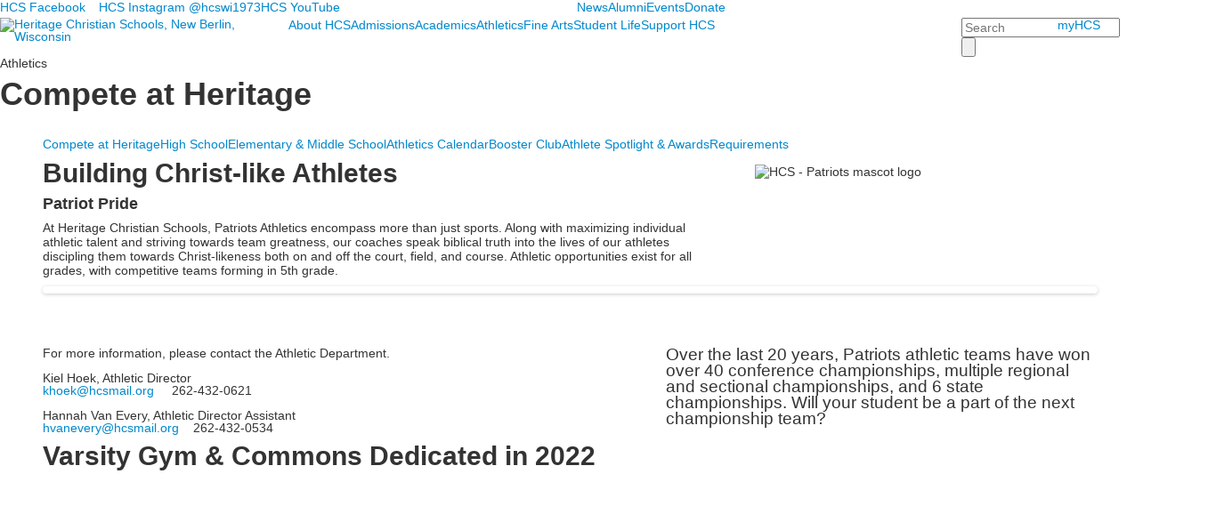

--- FILE ---
content_type: text/html; charset=utf-8
request_url: https://www.heritagechristianschools.org/athletics/compete-at-heritage
body_size: 12409
content:

<!DOCTYPE html>
<html lang="en" class="body externalcrawler">
<head>
    <title>Compete at Heritage</title>
    <meta charset="utf-8">
    <meta name="viewport" content="width=device-width, initial-scale=1.0">
    
    <meta content="q-8AUyf8UJo3XEfedNEJK8Wb6OIWExWgM1h5qRmirks" name="google-site-verification" /><link href="https://www.heritagechristianschools.org/athletics/compete-at-heritage" rel="canonical" />
        <link rel="apple-touch-icon" href="//bbk12e1-cdn.myschoolcdn.com/2072/site/1231/homescreen/HCS-Monogram-medium.png">
        <link rel="apple-touch-icon" sizes="76x76" href="//bbk12e1-cdn.myschoolcdn.com/2072/site/1231/homescreen/HCS-Monogram-medium.png?w=76">
        <link rel="apple-touch-icon" sizes="120x120" href="//bbk12e1-cdn.myschoolcdn.com/2072/site/1231/homescreen/HCS-Monogram-medium.png?w=120">
        <link rel="apple-touch-icon" sizes="152x152" href="//bbk12e1-cdn.myschoolcdn.com/2072/site/1231/homescreen/HCS-Monogram-medium.png?w=152">
        <link rel="apple-touch-icon" sizes="180x180" href="//bbk12e1-cdn.myschoolcdn.com/2072/site/1231/homescreen/HCS-Monogram-medium.png?w=180">
        <link rel="apple-touch-icon" sizes="192x192" href="//bbk12e1-cdn.myschoolcdn.com/2072/site/1231/homescreen/HCS-Monogram-medium.png?w=192">

    <link rel="preconnect" href="//fonts.googleapis.com"> <link rel="preconnect" href="//fonts.gstatic.com" crossorigin> <link href="//fonts.googleapis.com/css2?family=EB+Garamond:ital,wght@0,400;0,500;0,600;0,700;0,800;1,400;1,500;1,600;1,700;1,800&family=Material+Icons&family=Montserrat:ital,wght@0,100;0,200;0,300;0,400;0,500;0,600;0,700;0,800;0,900;1,100;1,200;1,300;1,400;1,500;1,600;1,700;1,800;1,900&display=swap" rel="stylesheet"><link rel="stylesheet" type="text/css" href="//libs-w2.myschoolapp.com/bootstrap/2.1.1/css/bootstrap.24col.min.css"/><link rel="stylesheet" type="text/css" href="//libs-w2.myschoolapp.com/jquery-flexslider/2.10/jquery.flexslider-min.css"/><link rel="stylesheet" type="text/css" href="//libs-w2.myschoolapp.com/video/7.4.3/video-js.css"/><link rel="stylesheet" type="text/css" href="//libs-w2.myschoolapp.com/jquery-background-carousel/1.2/background-carousel.css"/><link rel="stylesheet" type="text/css" href="//libs-w2.myschoolapp.com/jquery-jplayer/2.4.1/morning.light/jplayer.morning.light.css"/><link rel="stylesheet" type="text/css" href="//libs-w2.myschoolapp.com/images/jPlayer/p3.morning.light.css"/><link rel="stylesheet" type="text/css" href="//src-e1.myschoolapp.com/2025.10.27.12/minify/page-main.css"/><link rel = "stylesheet" type = "text/css" href = "//bbk12e1-cdn.myschoolcdn.com/ftpimages/2072/SiteStyle/1231/SiteStyle133727910210682596.css"/>
    <script type="text/javascript" src="//libs-w2.myschoolapp.com/headJs/1.0.3.cd/head.min.js"></script>
    <script>head.js({"/jquery/3.7.1/jquery-3.7.1.min.js": "//libs-w2.myschoolapp.com/jquery/3.7.1/jquery-3.7.1.min.js"},{"/jquery-migrate/3.4.1/jquery-migrate-3.4.1.min.js": "//libs-w2.myschoolapp.com/jquery-migrate/3.4.1/jquery-migrate-3.4.1.min.js"},{"/p3-fwk/1.1.0/p3-fwk.js": "//libs-w2.myschoolapp.com/p3-fwk/1.1.0/p3-fwk.js"},{"/backbone-validation/backbone-validation-min.js": "//src-e1.myschoolapp.com/2025.10.27.12/src/libs/backbone-validation/backbone-validation-min.js"},{"/jquery-flexslider/2.10/jquery.flexslider-min.js": "//libs-w2.myschoolapp.com/jquery-flexslider/2.10/jquery.flexslider-min.js"},{"/video/7.4.3/video.min.js": "//libs-w2.myschoolapp.com/video/7.4.3/video.min.js"},{"/video/share/1.5/share.video.min.js": "//libs-w2.myschoolapp.com/video/share/1.5/share.video.min.js"},{"/jquery-simplemodal/1.4.5/jquery.simplemodal.1.4.5.min.js": "//libs-w2.myschoolapp.com/jquery-simplemodal/1.4.5/jquery.simplemodal.1.4.5.min.js"},{"/jquery-background-carousel/1.2/jquery.background.carousel.js": "//libs-w2.myschoolapp.com/jquery-background-carousel/1.2/jquery.background.carousel.js"},{"/jquery-jplayer/2.4.1/jquery.jplayer.js": "//libs-w2.myschoolapp.com/jquery-jplayer/2.4.1/jquery.jplayer.js"},{"/jqueryui/1.13.2/jquery-ui.min.js": "//libs-w2.myschoolapp.com/jqueryui/1.13.2/jquery-ui.min.js"},{"/jquery-waitforimages/1.5/jquery.waitforimages.js": "//libs-w2.myschoolapp.com/jquery-waitforimages/1.5/jquery.waitforimages.js"},{"/2025.10.27.12/minify/page-main.js": "//src-e1.myschoolapp.com/2025.10.27.12/minify/page-main.js"}, function() { onMessage.init({"PageTaskId":237014,"PageName":"Compete at Heritage","SiteId":1231,"AppDomain":"https://heritagechristianschools.myschoolapp.com","IsLive":true,"SslInd":true,"SslUrl":"https://heritagechristianschools.myschoolapp.com/page/athletics/compete-at-heritage?siteId=1231&ssl=1"}, [{"content":"menu","clientid":"content_80072","options":{"UrlPrefix":""},"StyleTypeId":2,"StyleModeId":1},{"content":"menu","clientid":"content_80071","options":{"UrlPrefix":""},"StyleTypeId":2,"StyleModeId":1},{"content":"logo","clientid":"content_79213","options":{"AltText":"Heritage Christian Schools, New Berlin, Wisconsin","Url":"https://heritagechristianschools.org/","newWindow":false,"LogoImageUrl":"//bbk12e1-cdn.myschoolcdn.com/ftpimages/2072/logo/HCS-horizontalnavy-onnavy-large.png"},"StyleTypeId":1,"StyleModeId":1},{"content":"megamenu","clientid":"content_79226","options":{"UrlPrefix":""},"StyleTypeId":2,"StyleModeId":5},{"content":"search","clientid":"content_79217","options":{"DetailPageUrl":"/page/search-results"},"StyleTypeId":1,"StyleModeId":1},{"content":"menu","clientid":"content_79214","options":{"ScrollSpy":true,"UrlPrefix":""},"StyleTypeId":2,"StyleModeId":1},{"content":"pagetitle","clientid":"content_79215","options":{"UrlPrefix":""},"StyleTypeId":1,"StyleModeId":1},{"content":"menu","clientid":"content_79227","options":{"StartLevel":2,"StartPage":"0","UrlPrefix":""},"StyleTypeId":2,"StyleModeId":1},{"content":"menu","clientid":"content_79249","options":{"StartLevel":2,"StartPage":"0","UrlPrefix":""},"StyleTypeId":2,"StyleModeId":1},{"content":"lists","clientid":"content_1395151","options":{"HeaderTextOption":"optHeaderText","HeaderText":"Building Christ-like Athletes","ItemCount":"","DetailPageUrl":"/page/list-detail"},"StyleTypeId":1,"StyleModeId":1},{"content":"photo","clientid":"content_1418977","options":{"HeaderTextOption":"optHeaderText","HeaderText":"","ItemCount":"","GroupName":"Athletics > Patriots Athletics - Logo","AlbumId":"567798"},"StyleTypeId":1,"StyleModeId":1},{"content":"links","clientid":"content_1395155","options":null,"StyleTypeId":3,"StyleModeId":2},{"content":"text","clientid":"content_1395152","options":null,"StyleTypeId":1,"StyleModeId":1},{"content":"externalvideo","clientid":"content_1458537","StyleTypeId":1,"StyleModeId":1},{"content":"text","clientid":"content_1418981","options":null,"StyleTypeId":1,"StyleModeId":1},{"content":"logo","clientid":"content_79224","options":{"AltText":"Heritage Christian Schools, New Berlin, Wisconsin","Url":"https://heritagechristianschools.org/","newWindow":false,"LogoImageUrl":"//bbk12e1-cdn.myschoolcdn.com/ftpimages/2072/logo/HCS-Monogram-medium.png"},"StyleTypeId":1,"StyleModeId":1},{"content":"links","clientid":"content_79225","options":null,"StyleTypeId":1,"StyleModeId":1},{"content":"search","clientid":"content_79223","options":{"DetailPageUrl":"/page/search-results"},"StyleTypeId":1,"StyleModeId":1},{"content":"lists","clientid":"content_79251","options":{"HeaderTextOption":"optHeaderText","HeaderText":"Our Campuses","ItemCount":"","DetailPageUrl":"/page/list-detail"},"StyleTypeId":1,"StyleModeId":1},{"content":"text","clientid":"content_79218","options":{"HeaderTextOption":"optHeaderText","HeaderText":""},"StyleTypeId":1,"StyleModeId":1},{"content":"menu","clientid":"content_79221","options":{"UrlPrefix":""},"StyleTypeId":2,"StyleModeId":1},{"content":"menu","clientid":"content_79250","options":{"UrlPrefix":""},"StyleTypeId":2,"StyleModeId":1},{"content":"text","clientid":"content_79252","options":null,"StyleTypeId":1,"StyleModeId":1},{"content":"menu","clientid":"content_3645","options":{"StartLevel":2,"StartPage":"66003","UrlPrefix":""},"StyleTypeId":2,"StyleModeId":1},{"content":"links","clientid":"content_3646","options":null,"StyleTypeId":3,"StyleModeId":1},{"content":"menu","clientid":"content_3647","options":{"StartLevel":2,"StartPage":"66004","UrlPrefix":""},"StyleTypeId":2,"StyleModeId":1},{"content":"links","clientid":"content_3648","options":{"HeaderTextOption":"optHeaderText","HeaderText":"Contact Us","ItemCount":""},"StyleTypeId":3,"StyleModeId":1},{"content":"menu","clientid":"content_3649","options":{"StartLevel":2,"StartPage":"66005","UrlPrefix":""},"StyleTypeId":2,"StyleModeId":1},{"content":"links","clientid":"content_3650","options":null,"StyleTypeId":3,"StyleModeId":1},{"content":"menu","clientid":"content_3651","options":{"StartLevel":2,"StartPage":"66006","UrlPrefix":""},"StyleTypeId":2,"StyleModeId":1},{"content":"links","clientid":"content_3652","options":null,"StyleTypeId":3,"StyleModeId":1},{"content":"menu","clientid":"content_3653","options":{"StartLevel":2,"StartPage":"66007","UrlPrefix":""},"StyleTypeId":2,"StyleModeId":1},{"content":"links","clientid":"content_3654","options":null,"StyleTypeId":3,"StyleModeId":1},{"content":"menu","clientid":"content_3655","options":{"StartLevel":2,"StartPage":"66008","UrlPrefix":""},"StyleTypeId":2,"StyleModeId":1},{"content":"links","clientid":"content_3656","options":null,"StyleTypeId":3,"StyleModeId":1},{"content":"menu","clientid":"content_3695","options":{"StartLevel":2,"EndLevel":3,"StartPage":"66114","UrlPrefix":""},"StyleTypeId":2,"StyleModeId":1},{"content":"links","clientid":"content_3696","options":{"HeaderTextOption":"optHeaderText","HeaderText":"","ItemCount":""},"StyleTypeId":3,"StyleModeId":1}], [{"Id":80072,"SchoolId":2072,"ElementType":1,"SiteStyleId":49855,"ContentTypeId":389,"ContentLabel":"Menu","ContentPk":2204,"ClientId":"content_80072","Options":{"UrlPrefix":""},"Style":{"Id":49855,"StyleTypeId":2,"StyleModeId":1,"ContentTypeId":389,"CssClass":"style-49855","Options":{"SNI1":{"Visible":false},"SNI2":{"Visible":false},"SNI3":{"Visible":false},"NavMenu":{"Animate":true,"AppearOn":"hover"}}},"HasData":true,"FromId":237014,"IsExternalCrawler":true},{"Id":80071,"SchoolId":2072,"ElementType":1,"SiteStyleId":49856,"ContentTypeId":389,"ContentLabel":"Menu","ContentPk":2256,"ClientId":"content_80071","Options":{"UrlPrefix":""},"Style":{"Id":49856,"StyleTypeId":2,"StyleModeId":1,"ContentTypeId":389,"CssClass":"style-49856","Options":{"SNI1":{"Visible":false},"SNI2":{"Visible":true},"SNI3":{"Visible":true},"NavMenu":{"Animate":true,"AppearOn":"hover"}}},"HasData":true,"FromId":237014,"IsExternalCrawler":true},{"Id":79213,"SchoolId":2072,"ElementType":1,"SiteStyleId":49007,"ContentTypeId":395,"ContentLabel":"Logo","ContentPk":14568,"ClientId":"content_79213","Options":{"AltText":"Heritage Christian Schools, New Berlin, Wisconsin","Url":"https://heritagechristianschools.org/","newWindow":false,"LogoImageUrl":"//bbk12e1-cdn.myschoolcdn.com/ftpimages/2072/logo/HCS-horizontalnavy-onnavy-large.png"},"Style":{"Id":49007,"StyleTypeId":1,"StyleModeId":1,"ContentTypeId":395,"CssClass":"style-49007","Options":{"Header":{"Visible":false}}},"HasData":true,"FromId":237014,"IsExternalCrawler":true},{"Id":79226,"SchoolId":2072,"ElementType":1,"SiteStyleId":49027,"ContentTypeId":429,"ContentLabel":"Mega_Menu","ContentPk":2200,"ClientId":"content_79226","Options":{"UrlPrefix":""},"Style":{"Id":49027,"StyleTypeId":2,"StyleModeId":5,"ContentTypeId":429,"CssClass":"style-49027","Options":{"SNI1":{"Visible":false}}},"HasData":true,"FromId":237014,"PanelIndex":{"66003":995,"66004":996,"66005":997,"66006":998,"66007":999,"66008":1000,"66114":1015},"IsExternalCrawler":true},{"Id":79217,"SchoolId":2072,"ElementType":1,"SiteStyleId":49006,"ContentTypeId":370,"ContentLabel":"Search","ClientId":"content_79217","Options":{"DetailPageUrl":"/page/search-results"},"Style":{"Id":49006,"StyleTypeId":1,"StyleModeId":1,"ContentTypeId":370,"CssClass":"style-49006","Options":{"Header":{"Visible":false},"Submit":{"Visible":true,"Label":""},"SearchLabel":{"Label":"Search"},"Search":{"Placeholder":"Search"}}},"HasData":true,"FromId":237014,"IsExternalCrawler":true},{"Id":79214,"SchoolId":2072,"ElementType":1,"SiteStyleId":49008,"ContentTypeId":389,"ContentLabel":"Menu","ContentPk":2201,"ClientId":"content_79214","Options":{"ScrollSpy":true,"UrlPrefix":""},"Style":{"Id":49008,"StyleTypeId":2,"StyleModeId":1,"ContentTypeId":389,"CssClass":"style-49008","Options":{"SNI1":{"Visible":false},"SNI2":{"Visible":true},"SNI3":{"Visible":true},"NavMenu":{"Animate":true,"AppearOn":"hover"}}},"HasData":true,"FromId":237014,"IsExternalCrawler":true},{"Id":79215,"SchoolId":2072,"ElementType":1,"SiteStyleId":49004,"ContentTypeId":66,"ContentLabel":"Page_Title","ClientId":"content_79215","Options":{"UrlPrefix":""},"Style":{"Id":49004,"StyleTypeId":1,"StyleModeId":1,"ContentTypeId":66,"CssClass":"style-49004","Options":{"HeadingGroup":{"Visible":true},"Level1":{"Visible":true},"Level2":{"Visible":true},"Level3":{"Visible":true},"Level4":{"Visible":true},"Level5":{"Visible":true},"Level6":{"Visible":true}}},"HasData":true,"FromId":237014,"IsExternalCrawler":true},{"Id":79227,"SchoolId":2072,"ElementType":1,"SiteStyleId":49015,"ContentTypeId":389,"ContentLabel":"Menu","ContentPk":2200,"ClientId":"content_79227","Options":{"StartLevel":2,"StartPage":"0","UrlPrefix":""},"Style":{"Id":49015,"StyleTypeId":2,"StyleModeId":1,"ContentTypeId":389,"CssClass":"style-49015","Options":{"SNI1":{"Visible":true},"SNI2":{"Visible":true},"SNI3":{"Visible":true},"NavMenu":{"Animate":true,"AppearOn":"hover"}}},"HasData":true,"FromId":237014,"IsExternalCrawler":true},{"Id":79249,"SchoolId":2072,"ElementType":1,"SiteStyleId":49015,"ContentTypeId":389,"ContentLabel":"Menu","ContentPk":2202,"ClientId":"content_79249","Options":{"StartLevel":2,"StartPage":"0","UrlPrefix":""},"Style":{"Id":49015,"StyleTypeId":2,"StyleModeId":1,"ContentTypeId":389,"CssClass":"style-49015","Options":{"SNI1":{"Visible":true},"SNI2":{"Visible":true},"SNI3":{"Visible":true},"NavMenu":{"Animate":true,"AppearOn":"hover"}}},"FromId":237014,"IsExternalCrawler":true},{"Id":1395151,"SchoolId":2072,"SiteStyleId":49035,"ContentTypeId":24,"ContentLabel":"Lists","ContentPk":19747,"ClientId":"content_1395151","Options":{"HeaderTextOption":"optHeaderText","HeaderText":"Building Christ-like Athletes","ItemCount":"","DetailPageUrl":"/page/list-detail"},"Style":{"Id":49035,"StyleTypeId":1,"StyleModeId":1,"ContentTypeId":24,"CssClass":"style-49035","Options":{"Header":{"Visible":true},"Title":{"DetailType":"DetailPage"},"BriefDescription":{"Visible":true},"LongDescription":{"Visible":false},"ReadMore":{"Visible":true,"Type":"DetailPage"},"Photo":{"Visible":true,"PhotoSize":"standard","Position":""}}},"HasData":true,"FromId":237014,"IsExternalCrawler":true},{"Id":1418977,"SchoolId":2072,"SiteStyleId":49045,"ContentTypeId":31,"ContentLabel":"Photo","ContentPk":83017,"ClientId":"content_1418977","Options":{"HeaderTextOption":"optHeaderText","HeaderText":"","ItemCount":"","GroupName":"Athletics > Patriots Athletics - Logo","AlbumId":"567798"},"Style":{"Id":49045,"StyleTypeId":1,"StyleModeId":1,"ContentTypeId":31,"CssClass":"style-49045","Options":{"Header":{"Visible":true},"Title":{"Visible":true},"Caption":{"Visible":true},"LongDescription":{"Visible":false},"AlbumSelect":{"Visible":false},"AlbumName":{"Visible":false}}},"HasData":true,"FromId":237014,"IsExternalCrawler":true},{"Id":1395155,"SchoolId":2072,"SiteStyleId":49043,"ContentTypeId":2,"ContentLabel":"Links","ContentPk":51323,"ClientId":"content_1395155","Style":{"Id":49043,"StyleTypeId":3,"StyleModeId":2,"ContentTypeId":2,"CssClass":"style-49043","Options":{"Header":{"Visible":true},"Title":{"Visible":true},"Caption":{"Visible":true},"LongDescription":{"Visible":true},"Details":{"Visible":true},"Counter":{"Visible":true,"Alignment":"left","Position":"top"},"Pager":{"Visible":false,"Type":"shapes","Alignment":"center","Position":"bottom","Location":"outside"},"Arrows":{"Visible":false}},"Settings":{"AutoAdvance":false,"PauseOnHover":false,"PauseOnAction":false,"AnimationType":"slide","LoopAnimation":false,"SlideshowSpeed":"0","AnimationSpeed":"0","Randomize":false,"SmoothHeight":false,"ShowArrows":"always","GalleryStyle":false,"MinItems":"1","MaxItems":"20","SlideWidth":"222"}},"HasData":true,"FromId":237014,"IsExternalCrawler":true},{"Id":1395152,"SchoolId":2072,"SiteStyleId":48972,"ContentTypeId":1,"ContentLabel":"Text","ContentPk":346148,"ClientId":"content_1395152","Style":{"Id":48972,"StyleTypeId":1,"StyleModeId":1,"ContentTypeId":1,"CssClass":"style-48972","Options":{"Header":{"Visible":true},"Photos":{"Visible":true,"Position":"left"}}},"HasData":true,"FromId":237014,"IsExternalCrawler":true},{"Id":1458537,"SchoolId":2072,"SiteStyleId":0,"ContentTypeId":129,"ContentLabel":"External_Video","ClientId":"content_1458537","Style":{"StyleTypeId":1,"StyleModeId":1,"ContentTypeId":129,"Options":{"Header":{"Visible":true}}},"HasData":true,"FromId":237014,"IsExternalCrawler":true},{"Id":1418981,"SchoolId":2072,"SiteStyleId":48976,"ContentTypeId":1,"ContentLabel":"Text","ContentPk":347601,"ClientId":"content_1418981","Style":{"Id":48976,"StyleTypeId":1,"StyleModeId":1,"ContentTypeId":1,"CssClass":"style-48976","Options":{"Header":{"Visible":true},"Photos":{"Visible":true,"Position":"left"}}},"HasData":true,"FromId":237014,"IsExternalCrawler":true},{"Id":79224,"SchoolId":2072,"ElementType":1,"SiteStyleId":49030,"ContentTypeId":395,"ContentLabel":"Logo","ContentPk":14569,"ClientId":"content_79224","Options":{"AltText":"Heritage Christian Schools, New Berlin, Wisconsin","Url":"https://heritagechristianschools.org/","newWindow":false,"LogoImageUrl":"//bbk12e1-cdn.myschoolcdn.com/ftpimages/2072/logo/HCS-Monogram-medium.png"},"Style":{"Id":49030,"StyleTypeId":1,"StyleModeId":1,"ContentTypeId":395,"CssClass":"style-49030","Options":{"Header":{"Visible":false}}},"HasData":true,"FromId":237014,"IsExternalCrawler":true},{"Id":79225,"SchoolId":2072,"ElementType":1,"SiteStyleId":49030,"ContentTypeId":2,"ContentLabel":"Links","ContentPk":51138,"ClientId":"content_79225","Style":{"Id":49030,"StyleTypeId":1,"StyleModeId":1,"ContentTypeId":2,"CssClass":"style-49030","Options":{"Header":{"Visible":false},"SubHeader":{"Visible":false},"CategoryDescription":{"Visible":false},"LinkImage":{"Visible":false},"UrlLink":{"Visible":true},"LongDescription":{"Visible":false}}},"HasData":true,"FromId":237014,"IsExternalCrawler":true},{"Id":79223,"SchoolId":2072,"ElementType":1,"SiteStyleId":49030,"ContentTypeId":370,"ContentLabel":"Search","ClientId":"content_79223","Options":{"DetailPageUrl":"/page/search-results"},"Style":{"Id":49030,"StyleTypeId":1,"StyleModeId":1,"ContentTypeId":370,"CssClass":"style-49030","Options":{"Header":{"Visible":false},"Submit":{"Visible":true,"Label":"Search"},"SearchLabel":{"Label":"Search"},"Search":{"Placeholder":"Search this site ..."}}},"HasData":true,"FromId":237014,"IsExternalCrawler":true},{"Id":79251,"SchoolId":2072,"ElementType":1,"SiteStyleId":49013,"ContentTypeId":24,"ContentLabel":"Lists","ContentPk":19529,"ClientId":"content_79251","Options":{"HeaderTextOption":"optHeaderText","HeaderText":"Our Campuses","ItemCount":"","DetailPageUrl":"/page/list-detail"},"Style":{"Id":49013,"StyleTypeId":1,"StyleModeId":1,"ContentTypeId":24,"CssClass":"style-49013","Options":{"Header":{"Visible":true},"Title":{"DetailType":"Full"},"BriefDescription":{"Visible":true},"LongDescription":{"Visible":false},"ReadMore":{"Visible":true,"Type":"DetailPage"},"Photo":{"Visible":false,"PhotoSize":"standard"}}},"HasData":true,"FromId":237014,"IsExternalCrawler":true},{"Id":79218,"SchoolId":2072,"ElementType":1,"SiteStyleId":49013,"ContentTypeId":1,"ContentLabel":"Text","ContentPk":345629,"ClientId":"content_79218","Options":{"HeaderTextOption":"optHeaderText","HeaderText":""},"Style":{"Id":49013,"StyleTypeId":1,"StyleModeId":1,"ContentTypeId":1,"CssClass":"style-49013","Options":{"Header":{"Visible":true},"Photos":{"Visible":false}}},"HasData":true,"FromId":237014,"IsExternalCrawler":true},{"Id":79221,"SchoolId":2072,"ElementType":1,"SiteStyleId":49014,"ContentTypeId":389,"ContentLabel":"Menu","ContentPk":2203,"ClientId":"content_79221","Options":{"UrlPrefix":""},"Style":{"Id":49014,"StyleTypeId":2,"StyleModeId":1,"ContentTypeId":389,"CssClass":"style-49014","Options":{"SNI1":{"Visible":false},"SNI2":{"Visible":true},"SNI3":{"Visible":true},"NavMenu":{"Animate":true,"AppearOn":"hover"}}},"HasData":true,"FromId":237014,"IsExternalCrawler":true},{"Id":79250,"SchoolId":2072,"ElementType":1,"SiteStyleId":49050,"ContentTypeId":389,"ContentLabel":"Menu","ContentPk":2204,"ClientId":"content_79250","Options":{"UrlPrefix":""},"Style":{"Id":49050,"StyleTypeId":2,"StyleModeId":1,"ContentTypeId":389,"CssClass":"style-49050","Options":{"SNI1":{"Visible":false},"SNI2":{"Visible":false},"SNI3":{"Visible":false},"NavMenu":{"Animate":true,"AppearOn":"hover"}}},"HasData":true,"FromId":237014,"IsExternalCrawler":true},{"Id":79252,"SchoolId":2072,"ElementType":1,"SiteStyleId":49051,"ContentTypeId":1,"ContentLabel":"Text","ContentPk":345630,"ClientId":"content_79252","Style":{"Id":49051,"StyleTypeId":1,"StyleModeId":1,"ContentTypeId":1,"CssClass":"style-49051","Options":{"Header":{"Visible":true},"Photos":{"Visible":true}}},"HasData":true,"FromId":237014,"IsExternalCrawler":true},{"Id":3645,"SchoolId":2072,"ElementType":2,"SiteStyleId":49009,"ContentTypeId":389,"ContentLabel":"Menu","ContentPk":2200,"ClientId":"content_3645","Options":{"StartLevel":2,"StartPage":"66003","UrlPrefix":""},"Style":{"Id":49009,"StyleTypeId":2,"StyleModeId":1,"ContentTypeId":389,"CssClass":"style-49009","Options":{"SNI1":{"Visible":false},"SNI2":{"Visible":true},"SNI3":{"Visible":true},"NavMenu":{"Animate":true,"AppearOn":"hover"}}},"HasData":true,"FromId":237014,"IsExternalCrawler":true},{"Id":3646,"SchoolId":2072,"ElementType":2,"SiteStyleId":49047,"ContentTypeId":2,"ContentLabel":"Links","ContentPk":51152,"ClientId":"content_3646","Style":{"Id":49047,"StyleTypeId":3,"StyleModeId":1,"ContentTypeId":2,"CssClass":"style-49047","Options":{"Header":{"Visible":false},"Title":{"Visible":false},"Caption":{"Visible":true},"LongDescription":{"Visible":true},"Details":{"Visible":true,"Position":"bottom","Location":"inside"},"Counter":{"Visible":false,"Alignment":"left","Position":"top"},"Pager":{"Visible":false,"Type":"shapes","Alignment":"center","Position":"bottom","Location":"outside"},"Arrows":{"Visible":false}},"Settings":{"AutoAdvance":false,"PauseOnHover":false,"PauseOnAction":false,"AnimationType":"fade","LoopAnimation":true,"SlideshowSpeed":"8","AnimationSpeed":"1","Randomize":false,"SmoothHeight":false,"ShowArrows":"always","GalleryStyle":false,"MinItems":"1","MaxItems":"1","SlideWidth":"150"}},"HasData":true,"FromId":237014,"IsExternalCrawler":true},{"Id":3647,"SchoolId":2072,"ElementType":2,"SiteStyleId":49009,"ContentTypeId":389,"ContentLabel":"Menu","ContentPk":2200,"ClientId":"content_3647","Options":{"StartLevel":2,"StartPage":"66004","UrlPrefix":""},"Style":{"Id":49009,"StyleTypeId":2,"StyleModeId":1,"ContentTypeId":389,"CssClass":"style-49009","Options":{"SNI1":{"Visible":false},"SNI2":{"Visible":true},"SNI3":{"Visible":true},"NavMenu":{"Animate":true,"AppearOn":"hover"}}},"HasData":true,"FromId":237014,"IsExternalCrawler":true},{"Id":3648,"SchoolId":2072,"ElementType":2,"SiteStyleId":49047,"ContentTypeId":2,"ContentLabel":"Links","ContentPk":51153,"ClientId":"content_3648","Options":{"HeaderTextOption":"optHeaderText","HeaderText":"Contact Us","ItemCount":""},"Style":{"Id":49047,"StyleTypeId":3,"StyleModeId":1,"ContentTypeId":2,"CssClass":"style-49047","Options":{"Header":{"Visible":false},"Title":{"Visible":false},"Caption":{"Visible":true},"LongDescription":{"Visible":true},"Details":{"Visible":true,"Position":"bottom","Location":"inside"},"Counter":{"Visible":false,"Alignment":"left","Position":"top"},"Pager":{"Visible":false,"Type":"shapes","Alignment":"center","Position":"bottom","Location":"outside"},"Arrows":{"Visible":false}},"Settings":{"AutoAdvance":false,"PauseOnHover":false,"PauseOnAction":false,"AnimationType":"fade","LoopAnimation":true,"SlideshowSpeed":"8","AnimationSpeed":"1","Randomize":false,"SmoothHeight":false,"ShowArrows":"always","GalleryStyle":false,"MinItems":"1","MaxItems":"1","SlideWidth":"150"}},"HasData":true,"FromId":237014,"IsExternalCrawler":true},{"Id":3649,"SchoolId":2072,"ElementType":2,"SiteStyleId":49009,"ContentTypeId":389,"ContentLabel":"Menu","ContentPk":2200,"ClientId":"content_3649","Options":{"StartLevel":2,"StartPage":"66005","UrlPrefix":""},"Style":{"Id":49009,"StyleTypeId":2,"StyleModeId":1,"ContentTypeId":389,"CssClass":"style-49009","Options":{"SNI1":{"Visible":false},"SNI2":{"Visible":true},"SNI3":{"Visible":true},"NavMenu":{"Animate":true,"AppearOn":"hover"}}},"HasData":true,"FromId":237014,"IsExternalCrawler":true},{"Id":3650,"SchoolId":2072,"ElementType":2,"SiteStyleId":49047,"ContentTypeId":2,"ContentLabel":"Links","ContentPk":51154,"ClientId":"content_3650","Style":{"Id":49047,"StyleTypeId":3,"StyleModeId":1,"ContentTypeId":2,"CssClass":"style-49047","Options":{"Header":{"Visible":false},"Title":{"Visible":false},"Caption":{"Visible":true},"LongDescription":{"Visible":true},"Details":{"Visible":true,"Position":"bottom","Location":"inside"},"Counter":{"Visible":false,"Alignment":"left","Position":"top"},"Pager":{"Visible":false,"Type":"shapes","Alignment":"center","Position":"bottom","Location":"outside"},"Arrows":{"Visible":false}},"Settings":{"AutoAdvance":false,"PauseOnHover":false,"PauseOnAction":false,"AnimationType":"fade","LoopAnimation":true,"SlideshowSpeed":"8","AnimationSpeed":"1","Randomize":false,"SmoothHeight":false,"ShowArrows":"always","GalleryStyle":false,"MinItems":"1","MaxItems":"1","SlideWidth":"150"}},"HasData":true,"FromId":237014,"IsExternalCrawler":true},{"Id":3651,"SchoolId":2072,"ElementType":2,"SiteStyleId":49009,"ContentTypeId":389,"ContentLabel":"Menu","ContentPk":2200,"ClientId":"content_3651","Options":{"StartLevel":2,"StartPage":"66006","UrlPrefix":""},"Style":{"Id":49009,"StyleTypeId":2,"StyleModeId":1,"ContentTypeId":389,"CssClass":"style-49009","Options":{"SNI1":{"Visible":false},"SNI2":{"Visible":true},"SNI3":{"Visible":true},"NavMenu":{"Animate":true,"AppearOn":"hover"}}},"HasData":true,"FromId":237014,"IsExternalCrawler":true},{"Id":3652,"SchoolId":2072,"ElementType":2,"SiteStyleId":49047,"ContentTypeId":2,"ContentLabel":"Links","ContentPk":51156,"ClientId":"content_3652","Style":{"Id":49047,"StyleTypeId":3,"StyleModeId":1,"ContentTypeId":2,"CssClass":"style-49047","Options":{"Header":{"Visible":false},"Title":{"Visible":false},"Caption":{"Visible":true},"LongDescription":{"Visible":true},"Details":{"Visible":true,"Position":"bottom","Location":"inside"},"Counter":{"Visible":false,"Alignment":"left","Position":"top"},"Pager":{"Visible":false,"Type":"shapes","Alignment":"center","Position":"bottom","Location":"outside"},"Arrows":{"Visible":false}},"Settings":{"AutoAdvance":false,"PauseOnHover":false,"PauseOnAction":false,"AnimationType":"fade","LoopAnimation":true,"SlideshowSpeed":"8","AnimationSpeed":"1","Randomize":false,"SmoothHeight":false,"ShowArrows":"always","GalleryStyle":false,"MinItems":"1","MaxItems":"1","SlideWidth":"150"}},"HasData":true,"FromId":237014,"IsExternalCrawler":true},{"Id":3653,"SchoolId":2072,"ElementType":2,"SiteStyleId":49009,"ContentTypeId":389,"ContentLabel":"Menu","ContentPk":2200,"ClientId":"content_3653","Options":{"StartLevel":2,"StartPage":"66007","UrlPrefix":""},"Style":{"Id":49009,"StyleTypeId":2,"StyleModeId":1,"ContentTypeId":389,"CssClass":"style-49009","Options":{"SNI1":{"Visible":false},"SNI2":{"Visible":true},"SNI3":{"Visible":true},"NavMenu":{"Animate":true,"AppearOn":"hover"}}},"HasData":true,"FromId":237014,"IsExternalCrawler":true},{"Id":3654,"SchoolId":2072,"ElementType":2,"SiteStyleId":49047,"ContentTypeId":2,"ContentLabel":"Links","ContentPk":51157,"ClientId":"content_3654","Style":{"Id":49047,"StyleTypeId":3,"StyleModeId":1,"ContentTypeId":2,"CssClass":"style-49047","Options":{"Header":{"Visible":false},"Title":{"Visible":false},"Caption":{"Visible":true},"LongDescription":{"Visible":true},"Details":{"Visible":true,"Position":"bottom","Location":"inside"},"Counter":{"Visible":false,"Alignment":"left","Position":"top"},"Pager":{"Visible":false,"Type":"shapes","Alignment":"center","Position":"bottom","Location":"outside"},"Arrows":{"Visible":false}},"Settings":{"AutoAdvance":false,"PauseOnHover":false,"PauseOnAction":false,"AnimationType":"fade","LoopAnimation":true,"SlideshowSpeed":"8","AnimationSpeed":"1","Randomize":false,"SmoothHeight":false,"ShowArrows":"always","GalleryStyle":false,"MinItems":"1","MaxItems":"1","SlideWidth":"150"}},"HasData":true,"FromId":237014,"IsExternalCrawler":true},{"Id":3655,"SchoolId":2072,"ElementType":2,"SiteStyleId":49009,"ContentTypeId":389,"ContentLabel":"Menu","ContentPk":2200,"ClientId":"content_3655","Options":{"StartLevel":2,"StartPage":"66008","UrlPrefix":""},"Style":{"Id":49009,"StyleTypeId":2,"StyleModeId":1,"ContentTypeId":389,"CssClass":"style-49009","Options":{"SNI1":{"Visible":false},"SNI2":{"Visible":true},"SNI3":{"Visible":true},"NavMenu":{"Animate":true,"AppearOn":"hover"}}},"HasData":true,"FromId":237014,"IsExternalCrawler":true},{"Id":3656,"SchoolId":2072,"ElementType":2,"SiteStyleId":49047,"ContentTypeId":2,"ContentLabel":"Links","ContentPk":51159,"ClientId":"content_3656","Style":{"Id":49047,"StyleTypeId":3,"StyleModeId":1,"ContentTypeId":2,"CssClass":"style-49047","Options":{"Header":{"Visible":false},"Title":{"Visible":false},"Caption":{"Visible":true},"LongDescription":{"Visible":true},"Details":{"Visible":true,"Position":"bottom","Location":"inside"},"Counter":{"Visible":false,"Alignment":"left","Position":"top"},"Pager":{"Visible":false,"Type":"shapes","Alignment":"center","Position":"bottom","Location":"outside"},"Arrows":{"Visible":false}},"Settings":{"AutoAdvance":false,"PauseOnHover":false,"PauseOnAction":false,"AnimationType":"fade","LoopAnimation":true,"SlideshowSpeed":"8","AnimationSpeed":"1","Randomize":false,"SmoothHeight":false,"ShowArrows":"always","GalleryStyle":false,"MinItems":"1","MaxItems":"1","SlideWidth":"150"}},"HasData":true,"FromId":237014,"IsExternalCrawler":true},{"Id":3695,"SchoolId":2072,"ElementType":2,"SiteStyleId":49009,"ContentTypeId":389,"ContentLabel":"Menu","ContentPk":2200,"ClientId":"content_3695","Options":{"StartLevel":2,"EndLevel":3,"StartPage":"66114","UrlPrefix":""},"Style":{"Id":49009,"StyleTypeId":2,"StyleModeId":1,"ContentTypeId":389,"CssClass":"style-49009","Options":{"SNI1":{"Visible":false},"SNI2":{"Visible":true},"SNI3":{"Visible":true},"NavMenu":{"Animate":true,"AppearOn":"hover"}}},"HasData":true,"FromId":237014,"IsExternalCrawler":true},{"Id":3696,"SchoolId":2072,"ElementType":2,"SiteStyleId":49047,"ContentTypeId":2,"ContentLabel":"Links","ContentPk":51890,"ClientId":"content_3696","Options":{"HeaderTextOption":"optHeaderText","HeaderText":"","ItemCount":""},"Style":{"Id":49047,"StyleTypeId":3,"StyleModeId":1,"ContentTypeId":2,"CssClass":"style-49047","Options":{"Header":{"Visible":false},"Title":{"Visible":false},"Caption":{"Visible":true},"LongDescription":{"Visible":true},"Details":{"Visible":true,"Position":"bottom","Location":"inside"},"Counter":{"Visible":false,"Alignment":"left","Position":"top"},"Pager":{"Visible":false,"Type":"shapes","Alignment":"center","Position":"bottom","Location":"outside"},"Arrows":{"Visible":false}},"Settings":{"AutoAdvance":false,"PauseOnHover":false,"PauseOnAction":false,"AnimationType":"fade","LoopAnimation":true,"SlideshowSpeed":"8","AnimationSpeed":"1","Randomize":false,"SmoothHeight":false,"ShowArrows":"always","GalleryStyle":false,"MinItems":"1","MaxItems":"1","SlideWidth":"150"}},"HasData":true,"FromId":237014,"IsExternalCrawler":true}], [{"FilePathTypeId":2,"Description":"Fastly CDN1","Url":"//cdn.media910.whipplehill.net","BaseUrl":"cdn.media910.whipplehill.net","VideoDefaultInd":false,"DefaultInd":false,"InsertDate":null,"LastModifyDate":null,"LastModifyUserId":null,"vendor_external_id":null},{"FilePathTypeId":3,"Description":"Fastly CDN2 (Amazon Cloud)","Url":"//media.cdn.whipplehill.net","BaseUrl":"media.cdn.whipplehill.net","VideoDefaultInd":false,"DefaultInd":false,"InsertDate":null,"LastModifyDate":null,"LastModifyUserId":null,"vendor_external_id":null},{"FilePathTypeId":4,"Description":"Photon","Url":"//images.myschoolcdn.com","BaseUrl":"images.myschoolcdn.com","VideoDefaultInd":false,"DefaultInd":false,"InsertDate":null,"LastModifyDate":null,"LastModifyUserId":null,"vendor_external_id":null},{"FilePathTypeId":5,"Description":"Common","Url":"//common-e1.myschoolapp.com","BaseUrl":"common-e1.myschoolapp.com","VideoDefaultInd":false,"DefaultInd":false,"InsertDate":null,"LastModifyDate":null,"LastModifyUserId":null,"vendor_external_id":null},{"FilePathTypeId":6,"Description":"Photon East 1","Url":"//bbk12e1-cdn.myschoolcdn.com","BaseUrl":"bbk12e1-cdn.myschoolcdn.com","VideoDefaultInd":false,"DefaultInd":false,"InsertDate":null,"LastModifyDate":null,"LastModifyUserId":null,"vendor_external_id":null},{"FilePathTypeId":7,"Description":"Default","Url":"//bbk12e1-cdn.myschoolcdn.com","BaseUrl":"bbk12e1-cdn.myschoolcdn.com","VideoDefaultInd":false,"DefaultInd":true,"InsertDate":null,"LastModifyDate":null,"LastModifyUserId":null,"vendor_external_id":null},{"FilePathTypeId":8,"Description":"Stage Initial Photon","Url":"//dto-si-media.myschoolcdn.com","BaseUrl":"dto-si-media.myschoolcdn.com","VideoDefaultInd":false,"DefaultInd":false,"InsertDate":null,"LastModifyDate":null,"LastModifyUserId":null,"vendor_external_id":null},{"FilePathTypeId":9,"Description":"SF Video","Url":"//s3.amazonaws.com/dto-e1-sf-video-01","BaseUrl":"s3.amazonaws.com/dto-e1-sf-video-01","VideoDefaultInd":false,"DefaultInd":false,"InsertDate":null,"LastModifyDate":null,"LastModifyUserId":null,"vendor_external_id":null},{"FilePathTypeId":10,"Description":"SI Video","Url":"//s3.amazonaws.com/dto-e1-si-video-01","BaseUrl":"s3.amazonaws.com/dto-e1-si-video-01","VideoDefaultInd":false,"DefaultInd":false,"InsertDate":null,"LastModifyDate":null,"LastModifyUserId":null,"vendor_external_id":null},{"FilePathTypeId":11,"Description":"Production Video","Url":"//video-e1.myschoolcdn.com","BaseUrl":"video-e1.myschoolcdn.com","VideoDefaultInd":true,"DefaultInd":false,"InsertDate":null,"LastModifyDate":null,"LastModifyUserId":null,"vendor_external_id":null},{"FilePathTypeId":12,"Description":"Stage File Photon","Url":"//dto-sf-media.myschoolcdn.com","BaseUrl":"dto-sf-media.myschoolcdn.com","VideoDefaultInd":false,"DefaultInd":false,"InsertDate":null,"LastModifyDate":null,"LastModifyUserId":null,"vendor_external_id":null},{"FilePathTypeId":13,"Description":"Libraries","Url":"//libs-w2.myschoolapp.com","BaseUrl":"libs-w2.myschoolapp.com","VideoDefaultInd":false,"DefaultInd":false,"InsertDate":null,"LastModifyDate":null,"LastModifyUserId":null,"vendor_external_id":null},{"FilePathTypeId":14,"Description":"DTO Temp S3","Url":"//s3.amazonaws.com/k12-uploadtmp-e1-01","BaseUrl":"s3.amazonaws.com/k12-uploadtmp-e1-01","VideoDefaultInd":false,"DefaultInd":false,"InsertDate":null,"LastModifyDate":null,"LastModifyUserId":null,"vendor_external_id":null},{"FilePathTypeId":15,"Description":"Prod Temp S3","Url":"//s3.amazonaws.com/dto-uploadtmp-e1-01","BaseUrl":"s3.amazonaws.com/dto-uploadtmp-e1-01","VideoDefaultInd":false,"DefaultInd":false,"InsertDate":null,"LastModifyDate":null,"LastModifyUserId":null,"vendor_external_id":null},{"FilePathTypeId":16,"Description":"Source","Url":"//src-e1.myschoolapp.com","BaseUrl":"src-e1.myschoolapp.com","VideoDefaultInd":false,"DefaultInd":false,"InsertDate":null,"LastModifyDate":null,"LastModifyUserId":null,"vendor_external_id":null}]); });</script>

    <!-- Global site tag (gtag.js) - Google Analytics -->
<script async src="https://www.googletagmanager.com/gtag/js?id=UA-36162277-3"></script>
<script>
  window.dataLayer = window.dataLayer || [];
  function gtag(){dataLayer.push(arguments);}
  gtag('js', new Date());

  gtag('config', 'UA-36162277-3');
</script>


<!-- JSON-LD Structured Data - Multi School Level -->
<script type="application/ld+json">
{
"@context" : "http://schema.org",
"@type" : "EducationalOrganization",
"name" : "Heritage Christian Schools",
"url" : "https://heritagechristianschools.org/",
"sameAs" : [ "https://www.facebook.com/Heritage-Christian-Schools-Inc-108011232702763/",
  "https://www.facebook.com/Heritage-Christian-Schools-Inc-Alumni-319748858144994/",
  "https://www.instagram.com/hcswi1973/",
  "https://twitter.com/hcs_wis" ]
} </script>
 
<!-- Include information about the Elementary School here  -->
<script type="application/ld+json">
{
"@context" : "http://schema.org",
"@type" : "ElementarySchool",
"name" : "Heritage Christian Schools - Elementary School",
"telephone" : "262-432-0333",
"address" : {
  "@type" : "PostalAddress",
  "streetAddress" : "1500 South West Lane",
  "addressLocality" : "New Berlin",
  "addressRegion" : "WI",
  "postalCode" : "53146"
  }
} </script>
 
<!-- Include information about the Middle School here  -->
<script type="application/ld+json">
{
"@context" : "http://schema.org",
"@type" : "MiddleSchool",
"name" : "Heritage Christian Schools - Middle School",
"telephone" : "262-432-0333",
"faxNumber" : "262-432-0542",
"address" : {
  "@type" : "PostalAddress",
  "streetAddress" : "3500 South Glen Park Road",
  "addressLocality" : "New Berlin",
  "addressRegion" : "WI",
  "postalCode" : "53151"
  }
} </script>
 
<!-- Include information about the High School here  -->
<script type="application/ld+json">
{
"@context" : "http://schema.org",
"@type" : "HighSchool",
"name" : "Heritage Christian Schools - High School",
"telephone" : "262-432-0333",
"faxNumber" : "262-432-0542",
"address" : {
  "@type" : "PostalAddress",
  "streetAddress" : "3500 South Glen Park Road",
  "addressLocality" : "New Berlin",
  "addressRegion" : "WI",
  "postalCode" : "53151"
  }
} </script>

<meta property="og:title" content="Heritage Christian Schools">
<meta property="og:description" content="Heritage Christian Schools is a private, coeducational, PK-12 program located in the greater metropolitan Milwaukee area.">
<meta property="og:image" content="https://bbk12e1-cdn.myschoolcdn.com/ftpimages/2072/site/1231/images/Elem%20kids%20pep%20rally.JPG">
<meta property="og:url" content="https://www.heritagechristianschools.org/">

<meta name="twitter:title" content="Heritage Christian Schools">
<meta name="twitter:description" content="Heritage Christian Schools is a private, coeducational, PK-12 program located in the greater metropolitan Milwaukee area.">
<meta name="twitter:image" content="https://bbk12e1-cdn.myschoolcdn.com/ftpimages/2072/site/1231/images/Elem%20kids%20pep%20rally.JPG">
<meta name="twitter:card" content="https://www.heritagechristianschools.org/">


</head>
<body class="body style-49003" >


<div class="layout" id="layout_8142"><div class="style-49000 region layout-region" id="layout_region_0"><div class="container">
</div></div><div class="style-49001 region layout-region" id="layout_region_1"><div class="full-width">
<div class="style-49853 layout-row row-fluid"><div class="first-col layout-col span12 col"><div class="hidden-tablet hidden-phone layout-block style-49855 clearfix" data-cid="389" id="content_80072"><div class="content menu">

	<nav aria-label="5. Social Media" class=" nav-menu menu-animate-true menu-action-hover menu-type-horizontal menu-direction-down">
		<ul class="menu-container level1">
					<li class="menu-item menu-item-66028 l1-item level-1  has-sub-menu ">
			
			<a href="https://www.facebook.com/Heritage-Christian-Schools-Inc-108011232702763/" target="_blank">
				HCS Facebook
			</a>

				<div class="submenu submenu-66028 level2">
					<ul>
								<li class="menu-item menu-item-66029 l2-item level-2  ">
			
			<a href="https://www.facebook.com/Heritage-Christian-Schools-Inc-108011232702763/" target="_blank">
				Heritage Christian Schools
			</a>

		</li>
		<li class="menu-item menu-item-66030 l2-item level-2  ">
			
			<a href="https://www.facebook.com/Heritage-Christian-Schools-Inc-Alumni-319748858144994/" target="_blank">
				HCS Alumni
			</a>

		</li>

					</ul>
					<div class="padding"></div>
				</div>
		</li>
		<li class="menu-item menu-item-66027 l1-item level-1  ">
			
			<a href="https://www.instagram.com/hcswi1973/" target="_blank">
				HCS Instagram @hcswi1973
			</a>

		</li>
		<li class="menu-item menu-item-68700 l1-item level-1  ">
			
			<a href="https://www.youtube.com/@heritagechristianschoolswi" target="_blank">
				HCS YouTube
			</a>

		</li>

		</ul>
	</nav>

</div></div></div><div class="last-col layout-col span12 col"><div class="hidden-tablet hidden-phone layout-block style-49856 clearfix" data-cid="389" id="content_80071"><div class="content menu">

	<nav aria-label="2. Omni Menu" class=" nav-menu menu-animate-true menu-action-hover menu-type-horizontal menu-direction-down">
		<ul class="menu-container level1">
					<li class="menu-item menu-item-66631 l1-item level-1  ">
			
			<a href="//www.heritagechristianschools.org/page/about-hcs/news">
				News
			</a>

		</li>
		<li class="menu-item menu-item-66123 l1-item level-1  ">
			
			<a href="/alumni">
				Alumni
			</a>

		</li>
		<li class="menu-item menu-item-66753 l1-item level-1  ">
			
			<a href="//www.heritagechristianschools.org/page/about-hcs/special-events">
				Events
			</a>

		</li>
		<li class="menu-item menu-item-68411 l1-item level-1  ">
			
			<a href="https://heritagechristianschools.myschoolapp.com/page/support-hcs/give-online?siteId=1231&ssl=1" target="_blank">
				Donate
			</a>

		</li>

		</ul>
	</nav>

</div></div></div></div><div class="layout-row row-fluid"><div class="first-col layout-col span6 col"><div class="layout-block style-49007 clearfix" data-cid="395" id="content_79213"><div class="content logo">


<div class="content-wrap">
        <a href="https://heritagechristianschools.org/">
			<img src="//bbk12e1-cdn.myschoolcdn.com/ftpimages/2072/logo/HCS-horizontalnavy-onnavy-large.png" alt='Heritage Christian Schools, New Berlin, Wisconsin'>
		</a>
</div></div></div></div><div class="layout-col span14 col"><div class="layout-block style-49027 clearfix" data-cid="429" id="content_79226"><div class="content megamenu">


	<nav aria-label="1. Main Menu" class=" nav-menu menu-animate-false menu-action-hover menu-type-mega menu-direction-down ">
		<ul class="menu-container mega-level1">
					<li tabindex="1" class="mega-menu-item menu-item menu-item-66004 l1-item level-1  has-sub-menu ">

			<a tabindex="-1" href="//www.heritagechristianschools.org/page/about-hcs/explore-heritage">
				About HCS
			</a>


					<div class="mega-menu-panel mega-menu-panel-66004 ">
						<div class="mega-menu-panel-inner mega-menu-panel-inner-66004 ">
							<div class="panel">
<div class="panel-row row-fluid"><div class="first-col panel-col span16 col"><div class="hidden-tablet hidden-phone panel-block style-49009 clearfix" data-cid="389" id="content_3647"><div class="content menu">

	<nav aria-label="1. Main Menu" class=" nav-menu menu-animate-true menu-action-hover menu-type-horizontal menu-direction-down">
		<ul class="menu-container level1">
					<li class="menu-item menu-item-66074 l1-item level-2  ">
			
			<a href="/about-hcs/explore-heritage">
				Explore Heritage
			</a>

		</li>
		<li class="menu-item menu-item-66076 l1-item level-2  ">
			
			<a href="/about-hcs/portrait-of-a-graduate">
				Portrait of a Graduate
			</a>

		</li>
		<li class="menu-item menu-item-66171 l1-item level-2  has-sub-menu ">
			
			<a href="/about-hcs/leadership">
				Leadership
			</a>

				<div class="submenu submenu-66171 level2">
					<ul>
								<li class="menu-item menu-item-66124 l2-item level-3  ">
			
			<a href="/about-hcs/leadership/heritage-head-of-schools">
				Heritage Head of Schools
			</a>

		</li>
		<li class="menu-item menu-item-66169 l2-item level-3  ">
			
			<a href="/about-hcs/leadership/leadership-team">
				Leadership Team
			</a>

		</li>
		<li class="menu-item menu-item-66170 l2-item level-3  ">
			
			<a href="/about-hcs/leadership/board-of-directors">
				Board of Directors
			</a>

		</li>
		<li class="menu-item menu-item-66747 l2-item level-3  ">
			
			<a href="/about-hcs/leadership/facultystaff-directory">
				Faculty/Staff Directory
			</a>

		</li>

					</ul>
					<div class="padding"></div>
				</div>
		</li>
		<li class="menu-item menu-item-66611 l1-item level-2  ">
			
			<a href="/about-hcs/statement-of-faith">
				Statement of Faith
			</a>

		</li>
		<li class="menu-item menu-item-66758 l1-item level-2  ">
			
			<a href="/about-hcs/state-report-card">
				State Report Card
			</a>

		</li>
		<li class="menu-item menu-item-66167 l1-item level-2  ">
			
			<a href="/about-hcs/news">
				News
			</a>

		</li>
		<li class="menu-item menu-item-66613 l1-item level-2  ">
			
			<a href="/about-hcs/our-history">
				Our History
			</a>

		</li>
		<li class="menu-item menu-item-66126 l1-item level-2  ">
			
			<a href="/about-hcs/our-campuses">
				Our Campuses
			</a>

		</li>
		<li class="menu-item menu-item-66021 l1-item level-2  ">
			
			<a href="/about-hcs/calendar">
				Calendar
			</a>

		</li>
		<li class="menu-item menu-item-67614 l1-item level-2  ">
			
			<a href="/about-hcs/special-events">
				Special Events
			</a>

		</li>
		<li class="menu-item menu-item-66127 l1-item level-2  ">
			
			<a href="/about-hcs/contact-us">
				Contact Us
			</a>

		</li>
		<li class="menu-item menu-item-66079 l1-item level-2  ">
			
			<a href="/about-hcs/employment-opportunities">
				Employment Opportunities
			</a>

		</li>

		</ul>
	</nav>

</div></div></div><div class="last-col panel-col span8 col"><div class="panel-block style-49047 clearfix" data-cid="2" id="content_3648"><div class="content links">



    <div class="content-wrap carousel-wrap">
        
        <div id="carousel-3648" class="carousel crl-container flexslider carousel-3648 loop-animation no-auto-advance show-caption caption-position-bottom caption-location-inside animation-fade" type='2' startat='1' mode='1' slideshowspeed='8' animationspeed='1' minitem='1' maxitem='1' slidewidth='150' thumbmargin='0' thumbheight='100' thumbwidth='100'>            
            <ul class="slides">
                
                        <li data-thumb="{{LinkImageUrl}}">
    
                            
                            <a class="custom-link-photo" href="//www.heritagechristianschools.org/page/about-hcs/contact-us">
                                <figure data-caption="Contact Us" data-title="Be Inspired">

                                <!--
                                <div class="carousel-photo" data-caption="Contact Us" data-title="Be Inspired">
                                    <span data-src="/ftpimages/2072/link/large_link1086900_72466.jpg" data-width="1470"></span>
                                </div>
                                    -->

                                        <img src="/ftpimages/2072/link/large_link1086900_72466.jpg" class="link-image" alt="Be Inspired">

        <figcaption class="details crl-details">
            <div class="caption-spacing crl-inner-details">
                                    <div class="short-caption crl-caption">Contact Us</div>
            </div>
        </figcaption>

                                </figure>
                            </a>
                        </li>

            </ul>
            
        
        </div>
        

    </div>


</div></div></div></div></div>

						</div>
					</div>

		</li>
		<li tabindex="1" class="mega-menu-item menu-item menu-item-66003 l1-item level-1  has-sub-menu ">

			<a tabindex="-1" href="/admissions">
				Admissions
			</a>


					<div class="mega-menu-panel mega-menu-panel-66003 ">
						<div class="mega-menu-panel-inner mega-menu-panel-inner-66003 ">
							<div class="panel">
<div class="panel-row row-fluid"><div class="first-col panel-col span16 col"><div class="hidden-tablet hidden-phone panel-block style-49009 clearfix" data-cid="389" id="content_3645"><div class="content menu">

	<nav aria-label="1. Main Menu" class=" nav-menu menu-animate-true menu-action-hover menu-type-horizontal menu-direction-down">
		<ul class="menu-container level1">
					<li class="menu-item menu-item-66010 l1-item level-2  ">
			
			<a href="/admissions/choose-heritage">
				Choose Heritage
			</a>

		</li>
		<li class="menu-item menu-item-66011 l1-item level-2  ">
			
			<a href="/admissions/inquire">
				Inquire
			</a>

		</li>
		<li class="menu-item menu-item-66012 l1-item level-2  ">
			
			<a href="/admissions/visit">
				Visit
			</a>

		</li>
		<li class="menu-item menu-item-66014 l1-item level-2  ">
			
			<a href="/admissions/apply">
				Apply
			</a>

		</li>
		<li class="menu-item menu-item-66013 l1-item level-2  ">
			
			<a href="/admissions/tuition-and-financial-aid">
				Tuition &amp; Financial Aid
			</a>

		</li>
		<li class="menu-item menu-item-66015 l1-item level-2  ">
			
			<a href="/admissions/choice-programs">
				Choice Programs
			</a>

		</li>

		</ul>
	</nav>

</div></div></div><div class="last-col panel-col span8 col"><div class="panel-block style-49047 clearfix" data-cid="2" id="content_3646"><div class="content links">



    <div class="content-wrap carousel-wrap">
        
        <div id="carousel-3646" class="carousel crl-container flexslider carousel-3646 loop-animation no-auto-advance show-caption caption-position-bottom caption-location-inside animation-fade" type='2' startat='1' mode='1' slideshowspeed='8' animationspeed='1' minitem='1' maxitem='1' slidewidth='150' thumbmargin='0' thumbheight='100' thumbwidth='100'>            
            <ul class="slides">
                
                        <li data-thumb="{{LinkImageUrl}}">
    
                            
                            <a class="custom-link-photo" href="//www.heritagechristianschools.org/page/admissions/visit">
                                <figure data-caption="Schedule a Tour" data-title="Schedule a Tour">

                                <!--
                                <div class="carousel-photo" data-caption="Schedule a Tour" data-title="Schedule a Tour">
                                    <span data-src="/ftpimages/2072/link/large_link1086901_72471.jpg" data-width="1470"></span>
                                </div>
                                    -->

                                        <img src="/ftpimages/2072/link/large_link1086901_72471.jpg" class="link-image" alt="Schedule a Tour">

        <figcaption class="details crl-details">
            <div class="caption-spacing crl-inner-details">
                                    <div class="short-caption crl-caption">Schedule a Tour</div>
            </div>
        </figcaption>

                                </figure>
                            </a>
                        </li>

            </ul>
            
        
        </div>
        

    </div>


</div></div></div></div></div>

						</div>
					</div>

		</li>
		<li tabindex="1" class="mega-menu-item menu-item menu-item-66005 l1-item level-1  has-sub-menu ">

			<a tabindex="-1" href="/academics">
				Academics
			</a>


					<div class="mega-menu-panel mega-menu-panel-66005 ">
						<div class="mega-menu-panel-inner mega-menu-panel-inner-66005 ">
							<div class="panel">
<div class="panel-row row-fluid"><div class="first-col panel-col span16 col"><div class="hidden-tablet hidden-phone panel-block style-49009 clearfix" data-cid="389" id="content_3649"><div class="content menu">

	<nav aria-label="1. Main Menu" class=" nav-menu menu-animate-true menu-action-hover menu-type-horizontal menu-direction-down">
		<ul class="menu-container level1">
					<li class="menu-item menu-item-66128 l1-item level-2  ">
			
			<a href="/academics/learn-at-heritage">
				Learn at Heritage
			</a>

		</li>
		<li class="menu-item menu-item-66080 l1-item level-2  has-sub-menu ">
			
			<a href="/academics/preschool">
				Preschool
			</a>

				<div class="submenu submenu-66080 level2">
					<ul>
								<li class="menu-item menu-item-66130 l2-item level-3  ">
			
			<a href="/academics/preschool/patriot-storytime">
				Patriot Storytime
			</a>

		</li>
		<li class="menu-item menu-item-66129 l2-item level-3  ">
			
			<a href="/academics/preschool/preschool-summer-program">
				Preschool Summer Program
			</a>

		</li>

					</ul>
					<div class="padding"></div>
				</div>
		</li>
		<li class="menu-item menu-item-66131 l1-item level-2  ">
			
			<a href="/academics/elementary-school">
				Elementary School
			</a>

		</li>
		<li class="menu-item menu-item-66612 l1-item level-2  ">
			
			<a href="/academics/intermediate-school">
				Intermediate School
			</a>

		</li>
		<li class="menu-item menu-item-66132 l1-item level-2  ">
			
			<a href="/academics/middle-school">
				Middle School
			</a>

		</li>
		<li class="menu-item menu-item-66081 l1-item level-2  ">
			
			<a href="/academics/high-school">
				High School
			</a>

		</li>
		<li class="menu-item menu-item-66082 l1-item level-2  ">
			
			<a href="/academics/educational-support-services">
				Educational Support Services
			</a>

		</li>
		<li class="menu-item menu-item-66159 l1-item level-2  ">
			
			<a href="/academics/homeschool-partnership">
				Homeschool Partnership
			</a>

		</li>
		<li class="menu-item menu-item-66118 l1-item level-2  ">
			
			<a href="/academics/summer-blast">
				Summer Blast
			</a>

		</li>
		<li class="menu-item menu-item-67382 l1-item level-2  ">
			
			<a href="/academics/guidance-services">
				Guidance Services
			</a>

		</li>

		</ul>
	</nav>

</div></div></div><div class="last-col panel-col span8 col"><div class="panel-block style-49047 clearfix" data-cid="2" id="content_3650"><div class="content links">



    <div class="content-wrap carousel-wrap">
        
        <div id="carousel-3650" class="carousel crl-container flexslider carousel-3650 loop-animation no-auto-advance show-caption caption-position-bottom caption-location-inside animation-fade" type='2' startat='1' mode='1' slideshowspeed='8' animationspeed='1' minitem='1' maxitem='1' slidewidth='150' thumbmargin='0' thumbheight='100' thumbwidth='100'>            
            <ul class="slides">
                
                        <li data-thumb="{{LinkImageUrl}}">
    
                            
                            <a class="custom-link-photo" href="//www.heritagechristianschools.org/page/admissions/apply">
                                <figure data-caption="Enroll Your Child" data-title="Enroll Your Child">

                                <!--
                                <div class="carousel-photo" data-caption="Enroll Your Child" data-title="Enroll Your Child">
                                    <span data-src="/ftpimages/2072/link/large_link1086903_72467.jpg" data-width="1470"></span>
                                </div>
                                    -->

                                        <img src="/ftpimages/2072/link/large_link1086903_72467.jpg" class="link-image" alt="Enroll Your Child">

        <figcaption class="details crl-details">
            <div class="caption-spacing crl-inner-details">
                                    <div class="short-caption crl-caption">Enroll Your Child</div>
            </div>
        </figcaption>

                                </figure>
                            </a>
                        </li>

            </ul>
            
        
        </div>
        

    </div>


</div></div></div></div></div>

						</div>
					</div>

		</li>
		<li tabindex="1" class="mega-menu-item menu-item menu-item-66006 l1-item level-1  has-sub-menu  active">

			<a tabindex="-1" href="/athletics">
				Athletics
			</a>


					<div class="mega-menu-panel mega-menu-panel-66006 ">
						<div class="mega-menu-panel-inner mega-menu-panel-inner-66006 ">
							<div class="panel">
<div class="panel-row row-fluid"><div class="first-col panel-col span16 col"><div class="hidden-tablet hidden-phone panel-block style-49009 clearfix" data-cid="389" id="content_3651"><div class="content menu">

	<nav aria-label="1. Main Menu" class=" nav-menu menu-animate-true menu-action-hover menu-type-horizontal menu-direction-down">
		<ul class="menu-container level1">
					<li class="menu-item menu-item-66133 l1-item level-2   active">
			
			<a href="/athletics/compete-at-heritage">
				Compete at Heritage
			</a>

		</li>
		<li class="menu-item menu-item-66111 l1-item level-2  ">
			
			<a href="/athletics/high-school">
				High School
			</a>

		</li>
		<li class="menu-item menu-item-66112 l1-item level-2  ">
			
			<a href="/athletics/elementary-and-middle-school">
				Elementary &amp; Middle School
			</a>

		</li>
		<li class="menu-item menu-item-66135 l1-item level-2  ">
			
			<a href="/athletics/athletics-calendar">
				Athletics Calendar
			</a>

		</li>
		<li class="menu-item menu-item-66136 l1-item level-2  ">
			
			<a href="/athletics/booster-club">
				Booster Club
			</a>

		</li>
		<li class="menu-item menu-item-66137 l1-item level-2  ">
			
			<a href="/athletics/athlete-spotlight-and-awards">
				Athlete Spotlight &amp; Awards
			</a>

		</li>
		<li class="menu-item menu-item-66828 l1-item level-2  ">
			
			<a href="/athletics/requirements">
				Requirements
			</a>

		</li>

		</ul>
	</nav>

</div></div></div><div class="last-col panel-col span8 col"><div class="panel-block style-49047 clearfix" data-cid="2" id="content_3652"><div class="content links">



    <div class="content-wrap carousel-wrap">
        
        <div id="carousel-3652" class="carousel crl-container flexslider carousel-3652 loop-animation no-auto-advance show-caption caption-position-bottom caption-location-inside animation-fade" type='2' startat='1' mode='1' slideshowspeed='8' animationspeed='1' minitem='1' maxitem='1' slidewidth='150' thumbmargin='0' thumbheight='100' thumbwidth='100'>            
            <ul class="slides">
                
                        <li data-thumb="{{LinkImageUrl}}">
    
                            
                            <a class="custom-link-photo" href="//www.heritagechristianschools.org/page/athletics/athletics-calendar">
                                <figure data-caption="Come to a Game" data-title="Come to a Game">

                                <!--
                                <div class="carousel-photo" data-caption="Come to a Game" data-title="Come to a Game">
                                    <span data-src="/ftpimages/2072/link/large_link1086904_72468.jpg" data-width="1470"></span>
                                </div>
                                    -->

                                        <img src="/ftpimages/2072/link/large_link1086904_72468.jpg" class="link-image" alt="Come to a Game">

        <figcaption class="details crl-details">
            <div class="caption-spacing crl-inner-details">
                                    <div class="short-caption crl-caption">Come to a Game</div>
            </div>
        </figcaption>

                                </figure>
                            </a>
                        </li>

            </ul>
            
        
        </div>
        

    </div>


</div></div></div></div></div>

						</div>
					</div>

		</li>
		<li tabindex="1" class="mega-menu-item menu-item menu-item-66114 l1-item level-1  has-sub-menu ">

			<a tabindex="-1" href="/fine-arts">
				Fine Arts
			</a>


					<div class="mega-menu-panel mega-menu-panel-66114 ">
						<div class="mega-menu-panel-inner mega-menu-panel-inner-66114 ">
							<div class="panel">
<div class="panel-row row-fluid"><div class="first-col panel-col span16 col"><div class="hidden-tablet hidden-phone panel-block style-49009 clearfix" data-cid="389" id="content_3695"><div class="content menu">

	<nav aria-label="1. Main Menu" class=" nav-menu menu-animate-true menu-action-hover menu-type-horizontal menu-direction-down">
		<ul class="menu-container level1">
					<li class="menu-item menu-item-66139 l1-item level-2  ">
			
			<a href="/fine-arts/vocal-arts">
				Vocal Arts
			</a>

		</li>
		<li class="menu-item menu-item-66140 l1-item level-2  ">
			
			<a href="/fine-arts/worship-arts-ablaze">
				Worship Arts (ABLAZE)
			</a>

		</li>
		<li class="menu-item menu-item-66115 l1-item level-2  ">
			
			<a href="/fine-arts/visual-arts">
				Visual Arts
			</a>

		</li>
		<li class="menu-item menu-item-66141 l1-item level-2  ">
			
			<a href="/fine-arts/instrumental-arts">
				Instrumental Arts
			</a>

		</li>
		<li class="menu-item menu-item-66142 l1-item level-2  ">
			
			<a href="/fine-arts/performing-arts">
				Performing Arts
			</a>

		</li>

		</ul>
	</nav>

</div></div></div><div class="last-col panel-col span8 col"><div class="panel-block style-49047 clearfix" data-cid="2" id="content_3696"><div class="content links">



    <div class="content-wrap carousel-wrap">
        
        <div id="carousel-3696" class="carousel crl-container flexslider carousel-3696 loop-animation no-auto-advance show-caption caption-position-bottom caption-location-inside animation-fade" type='2' startat='1' mode='1' slideshowspeed='8' animationspeed='1' minitem='1' maxitem='1' slidewidth='150' thumbmargin='0' thumbheight='100' thumbwidth='100'>            
            <ul class="slides">
                
                        <li data-thumb="{{LinkImageUrl}}">
    
                            
                            <a class="custom-link-photo" href="//www.heritagechristianschools.org/page/fine-arts">
                                <figure data-caption="Express Yourself" data-title="Express Yourself">

                                <!--
                                <div class="carousel-photo" data-caption="Express Yourself" data-title="Express Yourself">
                                    <span data-src="/ftpimages/2072/link/large_link1092097_72469.jpg" data-width="960"></span>
                                </div>
                                    -->

                                        <img src="/ftpimages/2072/link/large_link1092097_72469.jpg" class="link-image" alt="Express Yourself">

        <figcaption class="details crl-details">
            <div class="caption-spacing crl-inner-details">
                                    <div class="short-caption crl-caption">Express Yourself</div>
            </div>
        </figcaption>

                                </figure>
                            </a>
                        </li>

            </ul>
            
        
        </div>
        

    </div>


</div></div></div></div></div>

						</div>
					</div>

		</li>
		<li tabindex="1" class="mega-menu-item menu-item menu-item-66007 l1-item level-1  has-sub-menu ">

			<a tabindex="-1" href="/student-life">
				Student Life
			</a>


					<div class="mega-menu-panel mega-menu-panel-66007 ">
						<div class="mega-menu-panel-inner mega-menu-panel-inner-66007 ">
							<div class="panel">
<div class="panel-row row-fluid"><div class="first-col panel-col span16 col"><div class="hidden-tablet hidden-phone panel-block style-49009 clearfix" data-cid="389" id="content_3653"><div class="content menu">

	<nav aria-label="1. Main Menu" class=" nav-menu menu-animate-true menu-action-hover menu-type-horizontal menu-direction-down">
		<ul class="menu-container level1">
					<li class="menu-item menu-item-66113 l1-item level-2  ">
			
			<a href="/student-life/thrive-at-heritage">
				Thrive at Heritage
			</a>

		</li>
		<li class="menu-item menu-item-66700 l1-item level-2  ">
			
			<a href="/student-life/spiritual-life">
				Spiritual Life
			</a>

		</li>
		<li class="menu-item menu-item-66116 l1-item level-2  ">
			
			<a href="/student-life/extracurriculars">
				Extracurriculars
			</a>

		</li>
		<li class="menu-item menu-item-66708 l1-item level-2  ">
			
			<a href="/student-life/class-retreats">
				Class Retreats
			</a>

		</li>
		<li class="menu-item menu-item-66709 l1-item level-2  ">
			
			<a href="/student-life/educational-trips">
				Educational Trips
			</a>

		</li>
		<li class="menu-item menu-item-66117 l1-item level-2  ">
			
			<a href="/student-life/stem">
				STEM
			</a>

		</li>
		<li class="menu-item menu-item-66144 l1-item level-2  ">
			
			<a href="/student-life/yearbook">
				Yearbook
			</a>

		</li>
		<li class="menu-item menu-item-66704 l1-item level-2  ">
			
			<a href="/student-life/senior-trip">
				Senior Trip
			</a>

		</li>
		<li class="menu-item menu-item-66168 l1-item level-2  ">
			
			<a href="https://sideline.bsnsports.com/schools/wisconsin/newberlin/heritage-christian" target="_blank">
				Patriot Store
			</a>

		</li>

		</ul>
	</nav>

</div></div></div><div class="last-col panel-col span8 col"><div class="panel-block style-49047 clearfix" data-cid="2" id="content_3654"><div class="content links">



    <div class="content-wrap carousel-wrap">
        
        <div id="carousel-3654" class="carousel crl-container flexslider carousel-3654 loop-animation no-auto-advance show-caption caption-position-bottom caption-location-inside animation-fade" type='2' startat='1' mode='1' slideshowspeed='8' animationspeed='1' minitem='1' maxitem='1' slidewidth='150' thumbmargin='0' thumbheight='100' thumbwidth='100'>            
            <ul class="slides">
                
                        <li data-thumb="{{LinkImageUrl}}">
    
                            
                            <a class="custom-link-photo" href="https://sideline.bsnsports.com/schools/wisconsin/newberlin/heritage-christian" target="&#39;_blank&#39;">
                                <figure data-caption="Buy Your Spiritwear" data-title="Buy Your Spiritwear">

                                <!--
                                <div class="carousel-photo" data-caption="Buy Your Spiritwear" data-title="Buy Your Spiritwear">
                                    <span data-src="/ftpimages/2072/link/large_link1086908_72472.jpg" data-width="1470"></span>
                                </div>
                                    -->

                                        <img src="/ftpimages/2072/link/large_link1086908_72472.jpg" class="link-image" alt="Buy Your Spiritwear">

        <figcaption class="details crl-details">
            <div class="caption-spacing crl-inner-details">
                                    <div class="short-caption crl-caption">Buy Your Spiritwear</div>
            </div>
        </figcaption>

                                </figure>
                            </a>
                        </li>

            </ul>
            
        
        </div>
        

    </div>


</div></div></div></div></div>

						</div>
					</div>

		</li>
		<li tabindex="1" class="mega-menu-item menu-item menu-item-66008 l1-item level-1  has-sub-menu ">

			<a tabindex="-1" href="/support-hcs">
				Support HCS
			</a>


					<div class="mega-menu-panel mega-menu-panel-66008 ">
						<div class="mega-menu-panel-inner mega-menu-panel-inner-66008 ">
							<div class="panel">
<div class="panel-row row-fluid"><div class="first-col panel-col span16 col"><div class="hidden-tablet hidden-phone panel-block style-49009 clearfix" data-cid="389" id="content_3655"><div class="content menu">

	<nav aria-label="1. Main Menu" class=" nav-menu menu-animate-true menu-action-hover menu-type-horizontal menu-direction-down">
		<ul class="menu-container level1">
					<li class="menu-item menu-item-66119 l1-item level-2  has-sub-menu ">
			
			<a href="/support-hcs/fuel-the-future-of-heritage">
				Fuel The Future of Heritage
			</a>

				<div class="submenu submenu-66119 level2">
					<ul>
								<li class="menu-item menu-item-66146 l2-item level-3  ">
			
			<a href="/support-hcs/fuel-the-future-of-heritage/donating-stock">
				Donating Stock
			</a>

		</li>
		<li class="menu-item menu-item-66148 l2-item level-3  ">
			
			<a href="/support-hcs/fuel-the-future-of-heritage/scrip">
				Scrip
			</a>

		</li>
		<li class="menu-item menu-item-66150 l2-item level-3  ">
			
			<a href="/support-hcs/fuel-the-future-of-heritage/fundraisers">
				Fundraisers
			</a>

		</li>

					</ul>
					<div class="padding"></div>
				</div>
		</li>
		<li class="menu-item menu-item-66147 l1-item level-2  ">
			
			<a href="/support-hcs/gala-and-auction">
				Gala &amp; Auction
			</a>

		</li>
		<li class="menu-item menu-item-66151 l1-item level-2  ">
			
			<a href="/support-hcs/give-online">
				Give Online
			</a>

		</li>
		<li class="menu-item menu-item-66153 l1-item level-2  has-sub-menu ">
			
			<a href="/support-hcs/volunteer">
				Volunteer
			</a>

				<div class="submenu submenu-66153 level2">
					<ul>
								<li class="menu-item menu-item-66121 l2-item level-3  ">
			
			<a href="/support-hcs/volunteer/parents">
				Parents
			</a>

		</li>

					</ul>
					<div class="padding"></div>
				</div>
		</li>

		</ul>
	</nav>

</div></div></div><div class="last-col panel-col span8 col"><div class="panel-block style-49047 clearfix" data-cid="2" id="content_3656"><div class="content links">



    <div class="content-wrap carousel-wrap">
        
        <div id="carousel-3656" class="carousel crl-container flexslider carousel-3656 loop-animation no-auto-advance show-caption caption-position-bottom caption-location-inside animation-fade" type='2' startat='1' mode='1' slideshowspeed='8' animationspeed='1' minitem='1' maxitem='1' slidewidth='150' thumbmargin='0' thumbheight='100' thumbwidth='100'>            
            <ul class="slides">
                
                        <li data-thumb="{{LinkImageUrl}}">
    
                            
                            <a class="custom-link-photo" href="//www.heritagechristianschools.org/page/support-hcs/give-online">
                                <figure data-caption="Fuel Our Future" data-title="Fuel Our Future">

                                <!--
                                <div class="carousel-photo" data-caption="Fuel Our Future" data-title="Fuel Our Future">
                                    <span data-src="/ftpimages/2072/link/large_link1086909_72470.jpg" data-width="1470"></span>
                                </div>
                                    -->

                                        <img src="/ftpimages/2072/link/large_link1086909_72470.jpg" class="link-image" alt="Fuel Our Future">

        <figcaption class="details crl-details">
            <div class="caption-spacing crl-inner-details">
                                    <div class="short-caption crl-caption">Fuel Our Future</div>
            </div>
        </figcaption>

                                </figure>
                            </a>
                        </li>

            </ul>
            
        
        </div>
        

    </div>


</div></div></div></div></div>

						</div>
					</div>

		</li>

		</ul>
	</nav>

</div></div></div><div class="layout-col span2 col"><div class="layout-block style-49006 clearfix" data-cid="370" id="content_79217"><div class="content search">
<form class="table searchresults-control" method="get" action="/page/search-results">
	<div class="content-wrap search">
		<label class="element-invisible screen-reader-text search-label" for="site-search-box">Search</label>
		
			<input id="site-search-box" type="text" name="q" placeholder="Search" class="search-box search-text default-text" autocomplete="off"><input value="" type="submit" class="button submit-button">
	</div>
</form></div></div></div><div class="last-col layout-col span2 col"><div class="hidden-tablet hidden-phone layout-block style-49008 clearfix" data-cid="389" id="content_79214"><div class="content menu">

	<nav aria-label="3. Login" class=" nav-menu menu-animate-true menu-action-hover menu-type-horizontal menu-direction-down">
		<ul class="menu-container level1">
					<li class="menu-item menu-item-66018 l1-item level-1  ">
			
			<a href="https://heritagechristianschools.myschoolapp.com/app#login" target="_blank">
				myHCS
			</a>

		</li>

		</ul>
	</nav>

</div></div></div></div></div></div><div class="style-49005 region layout-region" id="layout_region_2"><div class="full-width">
<div class="layout-row row-fluid"><div class="last-col first-col layout-col span24 col"><div class="layout-block style-49004 clearfix" data-cid="66" id="content_79215"><div class="content pagetitle">
    <hgroup class="page-title">
        <div class='page-title page-title-level-1'>Athletics</div><h1 class='h1-style page-title page-title-level-2'>Compete at Heritage</h1>
    </hgroup>

</div></div></div></div><div class="layout-row row-fluid"><div class="last-col first-col layout-col span24 col"><div class="layout-block clearfix" data-cid="390" id="content_79228"><div class="layout_block_79228 region page-region" id="page_region_93145">
</div></div></div></div></div></div><div class="style-49016 region layout-region" id="layout_region_3"><div class="container">
<div class="layout-row row"><div class="last-col first-col layout-col span24 col"><div class="hidden-tablet hidden-phone layout-block style-49015 clearfix" data-cid="389" id="content_79227"><div class="content menu">

	<nav aria-label="1. Main Menu" class=" nav-menu menu-animate-true menu-action-hover menu-type-horizontal menu-direction-down">
		<ul class="menu-container level1">
					<li class="menu-item menu-item-66133 l1-item level-2   active">
			
			<a href="/athletics/compete-at-heritage">
				Compete at Heritage
			</a>

		</li>
		<li class="menu-item menu-item-66111 l1-item level-2  ">
			
			<a href="/athletics/high-school">
				High School
			</a>

		</li>
		<li class="menu-item menu-item-66112 l1-item level-2  ">
			
			<a href="/athletics/elementary-and-middle-school">
				Elementary &amp; Middle School
			</a>

		</li>
		<li class="menu-item menu-item-66135 l1-item level-2  ">
			
			<a href="/athletics/athletics-calendar">
				Athletics Calendar
			</a>

		</li>
		<li class="menu-item menu-item-66136 l1-item level-2  ">
			
			<a href="/athletics/booster-club">
				Booster Club
			</a>

		</li>
		<li class="menu-item menu-item-66137 l1-item level-2  ">
			
			<a href="/athletics/athlete-spotlight-and-awards">
				Athlete Spotlight &amp; Awards
			</a>

		</li>
		<li class="menu-item menu-item-66828 l1-item level-2  ">
			
			<a href="/athletics/requirements">
				Requirements
			</a>

		</li>

		</ul>
	</nav>

</div></div></div></div></div></div><div class="style-49011 region layout-region" id="layout_region_4"><div class="container">
<div class="layout-row row"><div class="last-col first-col layout-col span24 col"><div class="layout-block clearfix" data-cid="390" id="content_79216"><div class="layout_block_79216 region page-region" id="page_region_93146">
<div class="page-row row"><div class="first-col page-col span15 col"><div class="page-block style-49035 clearfix" data-cid="24" id="content_1395151"><div class="content lists">
			<h2 class="h2-style">Building Christ-like Athletes</h2>
    <div class="content-wrap">
        <h3 class="h3-style element-invisible">List of 1 items.</h3>
        <ul>
    <li class="group">
        
        <h4 class="h4-style ">Patriot Pride</h4>
<div class="brief-description"><div dir="ltr">At Heritage Christian Schools, Patriots Athletics encompass more than just sports. Along with maximizing individual athletic talent and striving towards team greatness, our coaches speak biblical truth into the lives of our athletes discipling them towards Christ-likeness both on and off the court, field, and course. Athletic opportunities exist for all grades, with competitive teams forming in 5th grade.</div></div>
    </li>
        </ul>
    </div>








</div></div></div><div class="last-col page-col offset1 span8 col"><div class="page-block style-49045 clearfix" data-cid="31" id="content_1418977"><div class="content photo">

        <div class="content-wrap">

            <ul class="slides photo no-bullets album-list">
                        <li class="album">
                            <ul class="photo-list">
                                    <li class="group">
                                        <figure>


                                            <div class="resp-photo" data-caption="" data-title="">
                                                <img class="resp-image" src="//bbk12e1-cdn.myschoolcdn.com/2072/photo/orig_photo567798_5543024.png?" alt="HCS - Patriots mascot logo">
                                            </div>


                                        </figure>
                                    </li>
                            </ul>
                        </li>
            </ul>
        </div>
</div></div></div></div><div class="style-49036 page-row row"><div class="last-col first-col page-col span24 col"><div class="page-block style-49043 clearfix" data-cid="2" id="content_1395155"><div class="content links">



    <div class="content-wrap carousel-wrap">
        
        <div id="carousel-1395155" class="carousel crl-container flexslider carousel-1395155 no-auto-advance show-counter counter-position-top counter-alignment-left show-caption caption-position-bottom caption-location-inside animation-slide" type='2' startat='1' mode='2' slideshowspeed='0' animationspeed='0' minitem='1' maxitem='20' slidewidth='222' thumbmargin='0' thumbheight='100' thumbwidth='100'>            
            <ul class="slides">
                
                        <li data-thumb="{{LinkImageUrl}}">
    
                            
                            <a class="custom-link-photo" href="//www.heritagechristianschools.org/page/athletics/high-school">
                                <figure data-caption="" data-title="High School">

                                <!--
                                <div class="carousel-photo" data-caption="" data-title="High School">
                                    <span data-src="/ftpimages/2072/link/large_link1088471_72087.jpg" data-width="735"></span>
                                </div>
                                    -->

                                        <img src="/ftpimages/2072/link/large_link1088471_72087.jpg" class="link-image" alt="High School">

        <figcaption class="details crl-details">
            <div class="caption-spacing crl-inner-details">
                    <h3 class="h4-style crl-title">High School</h3>
                            </div>
        </figcaption>

                                </figure>
                            </a>
                        </li>
                        <li data-thumb="{{LinkImageUrl}}">
    
                            
                            <a class="custom-link-photo" href="//www.heritagechristianschools.org/page/athletics/elementary-and-middle-school">
                                <figure data-caption="" data-title="Elementary &amp; Middle School">

                                <!--
                                <div class="carousel-photo" data-caption="" data-title="Elementary &amp; Middle School">
                                    <span data-src="/ftpimages/2072/link/large_link1088470_72473.jpg" data-width="1949"></span>
                                </div>
                                    -->

                                        <img src="/ftpimages/2072/link/large_link1088470_72473.jpg" class="link-image" alt="Elementary &amp; Middle School">

        <figcaption class="details crl-details">
            <div class="caption-spacing crl-inner-details">
                    <h3 class="h4-style crl-title">Elementary & Middle School</h3>
                            </div>
        </figcaption>

                                </figure>
                            </a>
                        </li>
                        <li data-thumb="{{LinkImageUrl}}">
    
                            
                            <a class="custom-link-photo" href="//www.heritagechristianschools.org/page/athletics/athletics-calendar">
                                <figure data-caption="" data-title="Upcoming Games">

                                <!--
                                <div class="carousel-photo" data-caption="" data-title="Upcoming Games">
                                    <span data-src="/ftpimages/2072/link/large_link1088469_72080.jpeg" data-width="735"></span>
                                </div>
                                    -->

                                        <img src="/ftpimages/2072/link/large_link1088469_72080.jpeg" class="link-image" alt="Upcoming Games">

        <figcaption class="details crl-details">
            <div class="caption-spacing crl-inner-details">
                    <h3 class="h4-style crl-title">Upcoming Games</h3>
                            </div>
        </figcaption>

                                </figure>
                            </a>
                        </li>

            </ul>
            
                <div class="counter crl-counter">
                    
                    <span class="current-image crl-image-count">1</span>
                    <span class="separator crl-counter-separator">/</span>
                    <span class="crl-image-total">3</span>

                </div>
        
        </div>
        

    </div>


</div></div></div></div><div class="page-row row"><div class="first-col page-col span13 col"><div class="page-block style-48972 clearfix" data-cid="1" id="content_1395152"><div class="content text">

	<div class="content-wrap">
		<div>
<div>For more information, please contact the Athletic Department.<br><br></div>
<div>
<div>Kiel Hoek, Athletic Director</div>
<div><a href="mailto:khoek@hcsmail.org">khoek@hcsmail.org</a>&#160; &#160; &#160;262-432-0621<br><br>Hannah Van Every, Athletic Director Assistant<br><a href="mailto:hvanevery@hcsmail.org" target="_blank" rel="noopener">hvanevery@hcsmail.org</a>&#160; &#160; 262-432-0534</div>
</div>
</div>
	</div>

  </div></div><div class="page-block clearfix" data-cid="129" id="content_1458537"><div class="content externalvideo">

		    <h2 class="h2-style">Varsity Gym &amp; Commons Dedicated in 2022</h2>
    <div class="content-wrap">
	    <iframe src="https://www.facebook.com/plugins/video.php?height=314&href=https%3A%2F%2Fwww.facebook.com%2FCKALLC%2Fvideos%2F625107922849692%2F&show_text=false&width=560&t=0" width="560" height="314" style="border:none;overflow:hidden" scrolling="no" frameborder="0" allowfullscreen="true" allow="autoplay; clipboard-write; encrypted-media; picture-in-picture; web-share" allowfullscreen="true"></iframe>
    </div>
</div></div></div><div class="last-col page-col offset1 span10 col"><div class="page-block style-48976 clearfix" data-cid="1" id="content_1418981"><div class="content text">

	<div class="content-wrap">
		<span style="font-size: 14pt;">Over the last 20 years, Patriots athletic teams have won over 40 conference championships, multiple regional and sectional championships, and 6 state championships. Will your student be a part of the next championship team?</span>
	</div>

  </div></div></div></div></div></div></div></div></div></div><div class="style-49029 region layout-region" id="layout_region_5"><div class="full-width">
<div class="layout-row row-fluid"><div class="first-col layout-col span2 col"><div class="layout-block style-49030 clearfix" data-cid="395" id="content_79224"><div class="content logo">


<div class="content-wrap">
        <a href="https://heritagechristianschools.org/">
			<img src="//bbk12e1-cdn.myschoolcdn.com/ftpimages/2072/logo/HCS-Monogram-medium.png" alt='Heritage Christian Schools, New Berlin, Wisconsin'>
		</a>
</div></div></div></div><div class="layout-col span20 col"><div class="layout-block style-49030 clearfix" data-cid="2" id="content_79225"><div class="content links">

    <div class="content-wrap">

        <ul class="no-bullets">
    <li class="group">

            <a class="custom-title links-urllink" href="//www.heritagechristianschools.org/page/admissions/inquire">Inquire</a>
            </li>
    <li class="group">

            <a class="custom-title links-urllink" href="//www.heritagechristianschools.org/page/admissions/visit">Visit</a>
            </li>
    <li class="group">

            <a class="custom-title links-urllink" href="https://heritagechristianschools.myschoolapp.com/app/#login/apply" target='_blank'>Apply</a>
            </li>
    <li class="group">

            <a class="custom-title links-urllink" href="//www.heritagechristianschools.org/page/about-hcs/calendar">Calendar</a>
            </li>
        </ul>
    </div>


</div></div></div><div class="last-col layout-col span2 col"><div class="layout-block style-49030 clearfix" data-cid="370" id="content_79223"><div class="content search">
<form class="table searchresults-control" method="get" action="/page/search-results">
	<div class="content-wrap search">
		<label class="element-invisible screen-reader-text search-label" for="site-search-box">Search</label>
		
			<input id="site-search-box" type="text" name="q" placeholder="Search this site ..." class="search-box search-text default-text" autocomplete="off"><input value="Search" type="submit" class="button submit-button">
	</div>
</form></div></div></div></div></div></div><div class="style-49012 region layout-region" id="layout_region_6"><div class="full-width">
<div class="layout-row row-fluid"><div class="last-col first-col layout-col span24 col"><div class="layout-block style-49013 clearfix" data-cid="24" id="content_79251"><div class="content lists">
			<h2 class="h2-style">Our Campuses</h2>
    <div class="content-wrap">
        <h3 class="h3-style element-invisible">List of 3 items.</h3>
        <ul>
    <li class="group">
        
<h4 class="h4-style ">Middle School &amp; High School</h4>
<div class="brief-description"><em>7th thru 12th Grades</em><br><em>Administrative Offices<br></em><em>Varsity Gym</em><br><a href="https://www.google.com/maps/dir/Current+Location/3500+South+Glen+Park+Road+New+Berlin+WI+53151" target="_blank" rel="noopener">3500 South Glen Park Road<br>New Berlin, WI 53151</a><br><strong>PHONE:</strong> <a href="tel:262-432-0333">262-432-0333</a>&#160; |&#160; <strong>FAX:</strong>&#160;262-432-0489</div>
         <div class="long-description"></div>
    </li>
    <li class="group">
        
<h4 class="h4-style ">Elementary School</h4>
<div class="brief-description"><em>Kindergarten thru 6th Grades</em><br>Located within Banner Church facilities<br><a href="https://www.google.com/maps/dir/Current+Location/1500+South+West+Lane+New+Berlin+WI+53146" target="_blank" rel="noopener">1500 South West Lane<br>New Berlin, WI 53146</a><br><strong>PHONE: </strong><a href="tel:262-432-0333">262-432-0333</a></div>
         <div class="long-description"></div>
    </li>
    <li class="group">
        
<h4 class="h4-style ">Preschool</h4>
<div class="brief-description"><em>Preschool<br></em><em>Additional Athletics Facilities</em><br>Located within St. Luke Church facilities<br><a href="https://www.google.com/maps/dir/Current+Location/18000+West+Greenfield+Avenue+Brookfield+WI+53045" target="_blank" rel="noopener">18000 West Greenfield Avenue<br>Brookfield, WI 53045</a><br><strong>PHONE: </strong><a href="tel:262-432-0333">262-432-0333</a></div>
         <div class="long-description"></div>
    </li>
        </ul>
    </div>








</div></div><div class="layout-block style-49013 clearfix" data-cid="1" id="content_79218"><div class="content text">

	<div class="content-wrap">
		Founded in 1973 &#8226; Independent &#8226; ACSI Accredited &#8226; K-12
	</div>

  </div></div></div></div><div class="style-49023 layout-row row-fluid"><div class="first-col layout-col span19 col"><div class="hidden-tablet hidden-phone layout-block style-49014 clearfix" data-cid="389" id="content_79221"><div class="content menu">

	<nav aria-label="4. Footer Menu" class=" nav-menu menu-animate-true menu-action-hover menu-type-horizontal menu-direction-down">
		<ul class="menu-container level1">
					<li class="menu-item menu-item-66763 l1-item level-1  ">
			
			<a href="/online-payment">
				Online Payment
			</a>

		</li>
		<li class="menu-item menu-item-66024 l1-item level-1  ">
			
			<a href="https://sideline.bsnsports.com/schools/wisconsin/newberlin/heritage-christian" target="_blank">
				Patriot Store
			</a>

		</li>
		<li class="menu-item menu-item-66025 l1-item level-1  ">
			
			<a href="https://auth.ismfast.com/realms/ism-fast/protocol/openid-connect/auth?client_id=web-client&redirect_uri=https%3A%2F%2Fapply.ismfast.com&response_type=" target="_blank">
				FAST Financial Aid
			</a>

		</li>

		</ul>
	</nav>

</div></div></div><div class="last-col layout-col span5 col"><div class="hidden-tablet hidden-phone layout-block style-49050 clearfix" data-cid="389" id="content_79250"><div class="content menu">

	<nav aria-label="5. Social Media" class=" nav-menu menu-animate-true menu-action-hover menu-type-horizontal menu-direction-down">
		<ul class="menu-container level1">
					<li class="menu-item menu-item-66028 l1-item level-1  has-sub-menu ">
			
			<a href="https://www.facebook.com/Heritage-Christian-Schools-Inc-108011232702763/" target="_blank">
				HCS Facebook
			</a>

				<div class="submenu submenu-66028 level2">
					<ul>
								<li class="menu-item menu-item-66029 l2-item level-2  ">
			
			<a href="https://www.facebook.com/Heritage-Christian-Schools-Inc-108011232702763/" target="_blank">
				Heritage Christian Schools
			</a>

		</li>
		<li class="menu-item menu-item-66030 l2-item level-2  ">
			
			<a href="https://www.facebook.com/Heritage-Christian-Schools-Inc-Alumni-319748858144994/" target="_blank">
				HCS Alumni
			</a>

		</li>

					</ul>
					<div class="padding"></div>
				</div>
		</li>
		<li class="menu-item menu-item-66027 l1-item level-1  ">
			
			<a href="https://www.instagram.com/hcswi1973/" target="_blank">
				HCS Instagram @hcswi1973
			</a>

		</li>
		<li class="menu-item menu-item-68700 l1-item level-1  ">
			
			<a href="https://www.youtube.com/@heritagechristianschoolswi" target="_blank">
				HCS YouTube
			</a>

		</li>

		</ul>
	</nav>

</div></div></div></div><div class="style-49023 layout-row row-fluid"><div class="last-col first-col layout-col span24 col"><div class="layout-block style-49051 clearfix" data-cid="1" id="content_79252"><div class="content text">

	<div class="content-wrap">
		<div>Heritage Christian Schools, Inc. (HCS) is a co-educational, PK-12 program, located in the greater metropolitan Milwaukee area in Wisconsin. &#160;HCS operates as a non-stock, non-profit corporation under Sec. 501(c)(3). HCS is an independent Christian school with a self-perpetuating board of directors.</div>
<div><br>Heritage Christian Schools, Inc. admits students of any race, color, national and ethnic origin to all the rights, privileges, programs, and activities generally accorded or made available to students at the school. It does not discriminate on the basis of race, color, national and ethnic origin in administration of its educational policies, admissions policies, financial aid programs, and athletic and other school-administered programs.&#160;</div>
<div><br>&#169; 2022 Heritage Christian Schools. All rights reserved.</div>
	</div>

  </div></div></div></div></div></div></div></body>
</html>